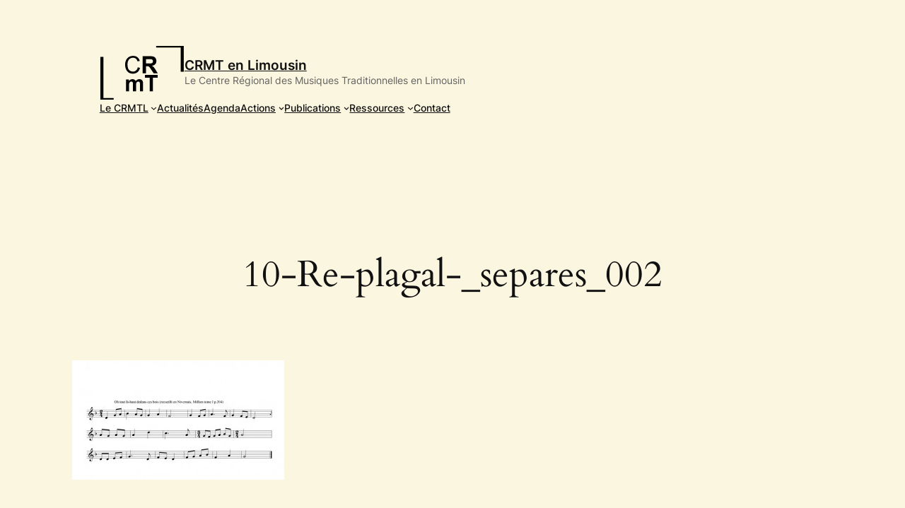

--- FILE ---
content_type: image/svg+xml
request_url: https://crmtl.fr/wp-content/uploads/2023/10/logo.svg
body_size: 1732
content:
<?xml version="1.0" encoding="UTF-8"?>
<svg xmlns="http://www.w3.org/2000/svg" version="1.1" id="Layer_2" x="0" y="0" viewBox="0 0 165.8 106.7" xml:space="preserve">
  <path d="M1.3 22.5h6v83h-6z"></path>
  <path d="M4.3 102.5h23v3h-23zM158.3 1.5h6v50h-6z"></path>
  <path d="M110.3 1.5h51v3h-51z"></path>
  <g>
    <path d="M74.4 42.9l4.4 1.1c-.9 3.6-2.6 6.4-4.9 8.3-2.4 1.9-5.3 2.9-8.7 2.9-3.5 0-6.4-.7-8.7-2.2-2.2-1.5-3.9-3.6-5.1-6.4-1.2-2.8-1.7-5.7-1.7-8.9 0-3.5.7-6.5 2-9.1 1.3-2.6 3.2-4.5 5.6-5.9 2.4-1.3 5.1-2 8-2 3.3 0 6.1.8 8.3 2.5 2.2 1.7 3.8 4.1 4.7 7.2l-4.3 1c-.8-2.4-1.9-4.2-3.3-5.3-1.5-1.1-3.3-1.7-5.5-1.7-2.5 0-4.6.6-6.3 1.8-1.7 1.2-2.9 2.9-3.6 4.9-.7 2.1-1 4.2-1 6.4 0 2.8.4 5.3 1.2 7.4.8 2.1 2.1 3.7 3.8 4.7 1.7 1 3.6 1.6 5.6 1.6 2.4 0 4.5-.7 6.2-2.1 1.5-1.2 2.7-3.3 3.3-6.2zM83.9 54.6V21.3h14c3.5 0 6.1.3 7.7.9 1.6.6 2.9 1.7 3.8 3.2 1 1.5 1.4 3.3 1.4 5.2 0 2.5-.7 4.6-2.2 6.2-1.5 1.6-3.6 2.7-6.5 3.1 1.4.8 2.6 1.8 3.6 2.8.9 1 2.2 2.8 3.8 5.4l4 6.5h-8l-4.8-7.2c-1.7-2.6-2.9-4.2-3.5-4.9-.6-.7-1.3-1.1-2-1.4-.7-.3-1.8-.4-3.3-.4h-1.3v13.9h-6.7zm6.7-19.2h4.9c3.2 0 5.2-.1 6-.4.8-.3 1.4-.7 1.9-1.4.4-.7.7-1.5.7-2.5 0-1.1-.3-2-.9-2.7-.6-.7-1.4-1.1-2.5-1.3-.5-.1-2.2-.1-4.9-.1h-5.2v8.4z"></path>
  </g>
  <g>
    <path d="M51.4 66.5h5.5v3.1c2-2.4 4.3-3.7 7.1-3.7 1.5 0 2.7.3 3.8.9 1.1.6 1.9 1.5 2.6 2.7 1-1.2 2.1-2.1 3.2-2.7 1.2-.6 2.4-.9 3.7-.9 1.7 0 3.1.3 4.2 1 1.2.7 2 1.7 2.6 3 .4 1 .6 2.6.6 4.8v14.7h-6V76.3c0-2.3-.2-3.7-.6-4.4-.6-.9-1.4-1.3-2.6-1.3-.8 0-1.6.3-2.4.8-.7.5-1.3 1.3-1.6 2.3-.3 1-.5 2.6-.5 4.7v11h-6V76.8c0-2.2-.1-3.7-.3-4.3-.2-.6-.5-1.1-1-1.4-.4-.3-1.1-.5-1.8-.5-.9 0-1.8.3-2.5.8s-1.3 1.2-1.6 2.2c-.3 1-.5 2.5-.5 4.7v11.2h-6v-23zM97.8 89.4V63.1h-9.3v-5.4h24.9v5.4h-9.3v26.3h-6.3z"></path>
  </g>
</svg>
